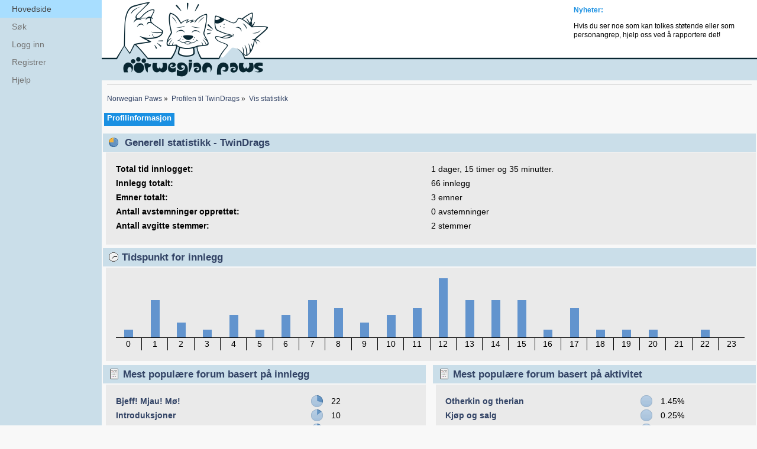

--- FILE ---
content_type: text/html; charset=UTF-8
request_url: https://www.norwegianpaws.org/forum/index.php?action=profile;area=statistics;u=6445
body_size: 3016
content:
<!DOCTYPE html PUBLIC "-//W3C//DTD XHTML 1.0 Transitional//EN" "http://www.w3.org/TR/xhtml1/DTD/xhtml1-transitional.dtd">
<html xmlns="http://www.w3.org/1999/xhtml">
<head>
	<link rel="stylesheet" type="text/css" href="https://www.norwegianpaws.org/forum/Themes/SampleAzure_SMF2/css/index.css?fin20" />
	<link rel="stylesheet" type="text/css" href="/forum/Themes/default/css/webkit.css" />
	<script type="text/javascript" src="/forum/Themes/default/scripts/script.js?fin20"></script>
	<script type="text/javascript" src="https://www.norwegianpaws.org/forum/Themes/SampleAzure_SMF2/scripts/theme.js?fin20"></script>
	<script type="text/javascript"><!-- // --><![CDATA[
		var smf_theme_url = "https://www.norwegianpaws.org/forum/Themes/SampleAzure_SMF2";
		var smf_default_theme_url = "/forum/Themes/default";
		var smf_images_url = "https://www.norwegianpaws.org/forum/Themes/SampleAzure_SMF2/images";
		var smf_scripturl = "https://www.norwegianpaws.org/forum/index.php?PHPSESSID=f8605ae61765531858c0093d49d87da9&amp;";
		var smf_iso_case_folding = false;
		var smf_charset = "UTF-8";
		var ajax_notification_text = "Laster...";
		var ajax_notification_cancel_text = "Avbryt";
	// ]]></script>
	<meta http-equiv="Content-Type" content="text/html; charset=UTF-8" />
	<meta name="description" content="Brukerstatistikk for:  TwinDrags" />
	<link rel="icon" type="image/png" href="favicon.gif">
	<title>Brukerstatistikk for:  TwinDrags</title>
	<link rel="help" href="https://www.norwegianpaws.org/forum/index.php?PHPSESSID=f8605ae61765531858c0093d49d87da9&amp;action=help" />
	<link rel="search" href="https://www.norwegianpaws.org/forum/index.php?PHPSESSID=f8605ae61765531858c0093d49d87da9&amp;action=search" />
	<link rel="contents" href="https://www.norwegianpaws.org/forum/index.php?PHPSESSID=f8605ae61765531858c0093d49d87da9&amp;" />
	<link rel="alternate" type="application/rss+xml" title="Norwegian Paws - RSS" href="https://www.norwegianpaws.org/forum/index.php?PHPSESSID=f8605ae61765531858c0093d49d87da9&amp;type=rss;action=.xml" />


</head>
<body>

	<div class="logo">
		<div class="logo_inner"  style="width: 90%">
			<div class="logo_content">
				<div class="logo_image">
				<a href="https://www.norwegianpaws.org/forum/index.php?PHPSESSID=f8605ae61765531858c0093d49d87da9&amp;"><img src="https://www.norwegianpaws.org/forum/Themes/SampleAzure_SMF2/images/smflogo.png" alt="Norwegian Paws" /></a>
				</div>
			</div>
		</div>
					<div class="news_box">	
					<h2>Nyheter: </h2>
					<p>Hvis du ser noe som kan tolkes støtende eller som personangrep, hjelp oss ved å rapportere det!</p>
					</div>
			

	</div>
	
	<div class="nav_bar">
		<div class="nav_bar_inner">
			<div class="nav_bar_content">
				
				
				
					<div class="nav_bar_item active " id="button_home">	
					<a class="nav_bar_item_link active " href="https://www.norwegianpaws.org/forum/index.php?PHPSESSID=f8605ae61765531858c0093d49d87da9&amp;">						
							Hovedside
					</a>
					</div>
				
				
				
				
				
					<div class="nav_bar_item" id="button_search">	
					<a class="nav_bar_item_link" href="https://www.norwegianpaws.org/forum/index.php?PHPSESSID=f8605ae61765531858c0093d49d87da9&amp;action=search">						
							Søk
					</a>
					</div>
				
				
				
				
				
					<div class="nav_bar_item" id="button_login">	
					<a class="nav_bar_item_link" href="https://www.norwegianpaws.org/forum/index.php?PHPSESSID=f8605ae61765531858c0093d49d87da9&amp;action=login">						
							Logg inn
					</a>
					</div>
				
				
				
				
				
					<div class="nav_bar_item" id="button_register">	
					<a class="nav_bar_item_link" href="https://www.norwegianpaws.org/forum/index.php?PHPSESSID=f8605ae61765531858c0093d49d87da9&amp;action=register">						
							Registrer
					</a>
					</div>
				
				
				
				
				
					<div class="nav_bar_item" id="button_help">	
					<a class="nav_bar_item_link" href="https://www.norwegianpaws.org/forum/index.php?PHPSESSID=f8605ae61765531858c0093d49d87da9&amp;action=help">						
							Hjelp
					</a>
					</div>
				
				
				
			</div>
		</div>
	</div>

			
			
<div id="wrappernot" style="width: 90%"> 
	
</div>
<div id="wrapper">
	<div id="content_section"><div class="frame">
		<div id="main_content_section">
	<div class="navigate_section">
		<ul>
			<li>
				<a href="https://www.norwegianpaws.org/forum/index.php?PHPSESSID=f8605ae61765531858c0093d49d87da9&amp;"><span>Norwegian Paws</span></a> &#187;
			</li>
			<li>
				<a href="https://www.norwegianpaws.org/forum/index.php?PHPSESSID=f8605ae61765531858c0093d49d87da9&amp;action=profile;u=6445"><span>Profilen til TwinDrags</span></a> &#187;
			</li>
			<li class="last">
				<a href="https://www.norwegianpaws.org/forum/index.php?PHPSESSID=f8605ae61765531858c0093d49d87da9&amp;action=profile;u=6445;area=statistics"><span>Vis statistikk</span></a>
			</li>
		</ul>
	</div>
<div id="admin_menu">
	<ul class="dropmenu" id="dropdown_menu_1">
			<li><a class="active firstlevel" href="#"><span class="firstlevel">Profilinformasjon</span></a>
				<ul>
					<li>
						<a href="https://www.norwegianpaws.org/forum/index.php?PHPSESSID=f8605ae61765531858c0093d49d87da9&amp;action=profile;area=summary;u=6445"><span>Oppsummering</span></a>
					</li>
					<li>
						<a class="chosen" href="https://www.norwegianpaws.org/forum/index.php?PHPSESSID=f8605ae61765531858c0093d49d87da9&amp;action=profile;area=statistics;u=6445"><span>Vis statistikk</span></a>
					</li>
					<li>
						<a href="https://www.norwegianpaws.org/forum/index.php?PHPSESSID=f8605ae61765531858c0093d49d87da9&amp;action=profile;area=showposts;u=6445"><span>Vis innlegg...</span></a>
						<ul>
							<li>
								<a href="https://www.norwegianpaws.org/forum/index.php?PHPSESSID=f8605ae61765531858c0093d49d87da9&amp;action=profile;area=showposts;sa=messages;u=6445"><span>Meldinger</span></a>
							</li>
							<li>
								<a href="https://www.norwegianpaws.org/forum/index.php?PHPSESSID=f8605ae61765531858c0093d49d87da9&amp;action=profile;area=showposts;sa=topics;u=6445"><span>Emner</span></a>
							</li>
							<li>
								<a href="https://www.norwegianpaws.org/forum/index.php?PHPSESSID=f8605ae61765531858c0093d49d87da9&amp;action=profile;area=showposts;sa=attach;u=6445"><span>Vedlegg</span></a>
							</li>
						</ul>
					</li>
				</ul>
			</li>
	</ul>
</div>
<div id="admin_content">
	<script type="text/javascript" src="/forum/Themes/default/scripts/profile.js"></script>
	<script type="text/javascript"><!-- // --><![CDATA[
		disableAutoComplete();
	// ]]></script>
	<div id="profileview">
		<div id="generalstats">
			<div class="cat_bar">
				<h3 class="catbg">
					<span class="ie6_header floatleft"><img src="https://www.norwegianpaws.org/forum/Themes/SampleAzure_SMF2/images/stats_info.gif" alt="" class="icon" />
					Generell statistikk - TwinDrags
					</span>
				</h3>
			</div>
			<div class="windowbg2">
				<span class="topslice"><span></span></span>
				<div class="content">
					<dl>
						<dt>Total tid innlogget:</dt>
						<dd>1 dager, 15 timer og 35 minutter.</dd>
						<dt>Innlegg totalt:</dt>
						<dd>66 innlegg</dd>
						<dt>Emner totalt:</dt>
						<dd>3 emner</dd>
						<dt>Antall avstemninger opprettet:</dt>
						<dd>0 avstemninger</dd>
						<dt>Antall avgitte stemmer:</dt>
						<dd>2 stemmer</dd>
					</dl>
				</div>
				<span class="botslice"><span></span></span>
			</div>
		</div>
		<div id="activitytime" class="flow_hidden">
			<div class="cat_bar">
				<h3 class="catbg">
				<span class="ie6_header floatleft"><img src="https://www.norwegianpaws.org/forum/Themes/SampleAzure_SMF2/images/stats_history.gif" alt="" class="icon" />Tidspunkt for innlegg</span>
				</h3>
			</div>
			<div class="windowbg2">
				<span class="topslice"><span></span></span>
				<div class="content">
					<ul class="activity_stats flow_hidden">
						<li>
							<div class="bar" style="padding-top: 87px;" title="1 innlegg (2%)">
								<div style="height: 13px;">
									<span>1 innlegg (2%)</span>
								</div>
							</div>
							<span class="stats_hour">0</span>
						</li>
						<li>
							<div class="bar" style="padding-top: 37px;" title="5 innlegg (8%)">
								<div style="height: 63px;">
									<span>5 innlegg (8%)</span>
								</div>
							</div>
							<span class="stats_hour">1</span>
						</li>
						<li>
							<div class="bar" style="padding-top: 75px;" title="2 innlegg (3%)">
								<div style="height: 25px;">
									<span>2 innlegg (3%)</span>
								</div>
							</div>
							<span class="stats_hour">2</span>
						</li>
						<li>
							<div class="bar" style="padding-top: 87px;" title="1 innlegg (2%)">
								<div style="height: 13px;">
									<span>1 innlegg (2%)</span>
								</div>
							</div>
							<span class="stats_hour">3</span>
						</li>
						<li>
							<div class="bar" style="padding-top: 62px;" title="3 innlegg (5%)">
								<div style="height: 38px;">
									<span>3 innlegg (5%)</span>
								</div>
							</div>
							<span class="stats_hour">4</span>
						</li>
						<li>
							<div class="bar" style="padding-top: 87px;" title="1 innlegg (2%)">
								<div style="height: 13px;">
									<span>1 innlegg (2%)</span>
								</div>
							</div>
							<span class="stats_hour">5</span>
						</li>
						<li>
							<div class="bar" style="padding-top: 62px;" title="3 innlegg (5%)">
								<div style="height: 38px;">
									<span>3 innlegg (5%)</span>
								</div>
							</div>
							<span class="stats_hour">6</span>
						</li>
						<li>
							<div class="bar" style="padding-top: 37px;" title="5 innlegg (8%)">
								<div style="height: 63px;">
									<span>5 innlegg (8%)</span>
								</div>
							</div>
							<span class="stats_hour">7</span>
						</li>
						<li>
							<div class="bar" style="padding-top: 50px;" title="4 innlegg (6%)">
								<div style="height: 50px;">
									<span>4 innlegg (6%)</span>
								</div>
							</div>
							<span class="stats_hour">8</span>
						</li>
						<li>
							<div class="bar" style="padding-top: 75px;" title="2 innlegg (3%)">
								<div style="height: 25px;">
									<span>2 innlegg (3%)</span>
								</div>
							</div>
							<span class="stats_hour">9</span>
						</li>
						<li>
							<div class="bar" style="padding-top: 62px;" title="3 innlegg (5%)">
								<div style="height: 38px;">
									<span>3 innlegg (5%)</span>
								</div>
							</div>
							<span class="stats_hour">10</span>
						</li>
						<li>
							<div class="bar" style="padding-top: 50px;" title="4 innlegg (6%)">
								<div style="height: 50px;">
									<span>4 innlegg (6%)</span>
								</div>
							</div>
							<span class="stats_hour">11</span>
						</li>
						<li>
							<div class="bar" style="padding-top: 0px;" title="8 innlegg (12%)">
								<div style="height: 100px;">
									<span>8 innlegg (12%)</span>
								</div>
							</div>
							<span class="stats_hour">12</span>
						</li>
						<li>
							<div class="bar" style="padding-top: 37px;" title="5 innlegg (8%)">
								<div style="height: 63px;">
									<span>5 innlegg (8%)</span>
								</div>
							</div>
							<span class="stats_hour">13</span>
						</li>
						<li>
							<div class="bar" style="padding-top: 37px;" title="5 innlegg (8%)">
								<div style="height: 63px;">
									<span>5 innlegg (8%)</span>
								</div>
							</div>
							<span class="stats_hour">14</span>
						</li>
						<li>
							<div class="bar" style="padding-top: 37px;" title="5 innlegg (8%)">
								<div style="height: 63px;">
									<span>5 innlegg (8%)</span>
								</div>
							</div>
							<span class="stats_hour">15</span>
						</li>
						<li>
							<div class="bar" style="padding-top: 87px;" title="1 innlegg (2%)">
								<div style="height: 13px;">
									<span>1 innlegg (2%)</span>
								</div>
							</div>
							<span class="stats_hour">16</span>
						</li>
						<li>
							<div class="bar" style="padding-top: 50px;" title="4 innlegg (6%)">
								<div style="height: 50px;">
									<span>4 innlegg (6%)</span>
								</div>
							</div>
							<span class="stats_hour">17</span>
						</li>
						<li>
							<div class="bar" style="padding-top: 87px;" title="1 innlegg (2%)">
								<div style="height: 13px;">
									<span>1 innlegg (2%)</span>
								</div>
							</div>
							<span class="stats_hour">18</span>
						</li>
						<li>
							<div class="bar" style="padding-top: 87px;" title="1 innlegg (2%)">
								<div style="height: 13px;">
									<span>1 innlegg (2%)</span>
								</div>
							</div>
							<span class="stats_hour">19</span>
						</li>
						<li>
							<div class="bar" style="padding-top: 87px;" title="1 innlegg (2%)">
								<div style="height: 13px;">
									<span>1 innlegg (2%)</span>
								</div>
							</div>
							<span class="stats_hour">20</span>
						</li>
						<li>
							<div class="bar" style="padding-top: 100px;" title="0 innlegg (0%)">
								<div style="height: 0px;">
									<span>0 innlegg (0%)</span>
								</div>
							</div>
							<span class="stats_hour">21</span>
						</li>
						<li>
							<div class="bar" style="padding-top: 87px;" title="1 innlegg (2%)">
								<div style="height: 13px;">
									<span>1 innlegg (2%)</span>
								</div>
							</div>
							<span class="stats_hour">22</span>
						</li>
						<li class="last">
							<div class="bar" style="padding-top: 100px;" title="0 innlegg (0%)">
								<div style="height: 0px;">
									<span>0 innlegg (0%)</span>
								</div>
							</div>
							<span class="stats_hour">23</span>
						</li>

					</ul>
					<span class="clear" />
				</div>
				<span class="botslice"><span></span></span>
			</div>
		</div>
		<div class="flow_hidden">
			<div id="popularposts">
				<div class="cat_bar">
					<h3 class="catbg">
						<span class="ie6_header floatleft"><img src="https://www.norwegianpaws.org/forum/Themes/SampleAzure_SMF2/images/stats_replies.gif" alt="" class="icon" />Mest populære forum basert på innlegg</span>
					</h3>
				</div>
				<div class="windowbg2">
					<span class="topslice"><span></span></span>
					<div class="content">
						<dl>
							<dt><a href="https://www.norwegianpaws.org/forum/index.php?PHPSESSID=f8605ae61765531858c0093d49d87da9&amp;board=1.0">Bjeff! Mjau! Mø!</a></dt>
							<dd>
								<div class="profile_pie" style="background-position: -120px 0;" title="22 innlegg av medlemmets 66 innlegg (33.33%)">
									22 innlegg av medlemmets 66 innlegg (33.33%)
								</div>
								<span>22</span>
							</dd>
							<dt><a href="https://www.norwegianpaws.org/forum/index.php?PHPSESSID=f8605ae61765531858c0093d49d87da9&amp;board=3.0">Introduksjoner</a></dt>
							<dd>
								<div class="profile_pie" style="background-position: -60px 0;" title="10 innlegg av medlemmets 66 innlegg (15.15%)">
									10 innlegg av medlemmets 66 innlegg (15.15%)
								</div>
								<span>10</span>
							</dd>
							<dt><a href="https://www.norwegianpaws.org/forum/index.php?PHPSESSID=f8605ae61765531858c0093d49d87da9&amp;board=38.0">Spill</a></dt>
							<dd>
								<div class="profile_pie" style="background-position: -20px 0;" title="5 innlegg av medlemmets 66 innlegg (7.58%)">
									5 innlegg av medlemmets 66 innlegg (7.58%)
								</div>
								<span>5</span>
							</dd>
							<dt><a href="https://www.norwegianpaws.org/forum/index.php?PHPSESSID=f8605ae61765531858c0093d49d87da9&amp;board=21.0">Fursona</a></dt>
							<dd>
								<div class="profile_pie" style="background-position: -0px 0;" title="3 innlegg av medlemmets 66 innlegg (4.55%)">
									3 innlegg av medlemmets 66 innlegg (4.55%)
								</div>
								<span>3</span>
							</dd>
							<dt><a href="https://www.norwegianpaws.org/forum/index.php?PHPSESSID=f8605ae61765531858c0093d49d87da9&amp;board=5.0">Forumsnakk</a></dt>
							<dd>
								<div class="profile_pie" style="background-position: -0px 0;" title="2 innlegg av medlemmets 66 innlegg (3.03%)">
									2 innlegg av medlemmets 66 innlegg (3.03%)
								</div>
								<span>2</span>
							</dd>
							<dt><a href="https://www.norwegianpaws.org/forum/index.php?PHPSESSID=f8605ae61765531858c0093d49d87da9&amp;board=7.0">Pelskunst</a></dt>
							<dd>
								<div class="profile_pie" style="background-position: -0px 0;" title="2 innlegg av medlemmets 66 innlegg (3.03%)">
									2 innlegg av medlemmets 66 innlegg (3.03%)
								</div>
								<span>2</span>
							</dd>
							<dt><a href="https://www.norwegianpaws.org/forum/index.php?PHPSESSID=f8605ae61765531858c0093d49d87da9&amp;board=20.0">Privat portefølje</a></dt>
							<dd>
								<div class="profile_pie" style="background-position: -0px 0;" title="2 innlegg av medlemmets 66 innlegg (3.03%)">
									2 innlegg av medlemmets 66 innlegg (3.03%)
								</div>
								<span>2</span>
							</dd>
							<dt><a href="https://www.norwegianpaws.org/forum/index.php?PHPSESSID=f8605ae61765531858c0093d49d87da9&amp;board=22.0">Gaver</a></dt>
							<dd>
								<div class="profile_pie" style="background-position: -0px 0;" title="2 innlegg av medlemmets 66 innlegg (3.03%)">
									2 innlegg av medlemmets 66 innlegg (3.03%)
								</div>
								<span>2</span>
							</dd>
							<dt><a href="https://www.norwegianpaws.org/forum/index.php?PHPSESSID=f8605ae61765531858c0093d49d87da9&amp;board=51.0">Otherkin og therian</a></dt>
							<dd>
								<div class="profile_pie" style="background-position: -0px 0;" title="1 innlegg av medlemmets 66 innlegg (1.52%)">
									1 innlegg av medlemmets 66 innlegg (1.52%)
								</div>
								<span>1</span>
							</dd>
							<dt><a href="https://www.norwegianpaws.org/forum/index.php?PHPSESSID=f8605ae61765531858c0093d49d87da9&amp;board=8.0">Underholdning</a></dt>
							<dd>
								<div class="profile_pie" style="background-position: -0px 0;" title="1 innlegg av medlemmets 66 innlegg (1.52%)">
									1 innlegg av medlemmets 66 innlegg (1.52%)
								</div>
								<span>1</span>
							</dd>
						</dl>
					</div>
					<span class="botslice"><span></span></span>
				</div>
			</div>
			<div id="popularactivity">
				<div class="cat_bar">
					<h3 class="catbg">
					<span class="ie6_header floatleft"><img src="https://www.norwegianpaws.org/forum/Themes/SampleAzure_SMF2/images/stats_replies.gif" alt="" class="icon" />Mest populære forum basert på aktivitet</span>
					</h3>
				</div>
				<div class="windowbg2">
					<span class="topslice"><span></span></span>
					<div class="content">
						<dl>
							<dt><a href="https://www.norwegianpaws.org/forum/index.php?PHPSESSID=f8605ae61765531858c0093d49d87da9&amp;board=51.0">Otherkin og therian</a></dt>
							<dd>
								<div class="profile_pie" style="background-position: -0px 0;" title="1 innlegg av forumets 69 innlegg (1.45%)">
									1 innlegg av forumets 69 innlegg (1.45%)
								</div>
								<span>1.45%</span>
							</dd>
							<dt><a href="https://www.norwegianpaws.org/forum/index.php?PHPSESSID=f8605ae61765531858c0093d49d87da9&amp;board=23.0">Kjøp og salg</a></dt>
							<dd>
								<div class="profile_pie" style="background-position: -0px 0;" title="1 innlegg av forumets 402 innlegg (0.25%)">
									1 innlegg av forumets 402 innlegg (0.25%)
								</div>
								<span>0.25%</span>
							</dd>
							<dt><a href="https://www.norwegianpaws.org/forum/index.php?PHPSESSID=f8605ae61765531858c0093d49d87da9&amp;board=11.0">Tøydyr</a></dt>
							<dd>
								<div class="profile_pie" style="background-position: -0px 0;" title="1 innlegg av forumets 422 innlegg (0.24%)">
									1 innlegg av forumets 422 innlegg (0.24%)
								</div>
								<span>0.24%</span>
							</dd>
							<dt><a href="https://www.norwegianpaws.org/forum/index.php?PHPSESSID=f8605ae61765531858c0093d49d87da9&amp;board=21.0">Fursona</a></dt>
							<dd>
								<div class="profile_pie" style="background-position: -0px 0;" title="3 innlegg av forumets 1619 innlegg (0.19%)">
									3 innlegg av forumets 1619 innlegg (0.19%)
								</div>
								<span>0.19%</span>
							</dd>
							<dt><a href="https://www.norwegianpaws.org/forum/index.php?PHPSESSID=f8605ae61765531858c0093d49d87da9&amp;board=5.0">Forumsnakk</a></dt>
							<dd>
								<div class="profile_pie" style="background-position: -0px 0;" title="2 innlegg av forumets 1321 innlegg (0.15%)">
									2 innlegg av forumets 1321 innlegg (0.15%)
								</div>
								<span>0.15%</span>
							</dd>
							<dt><a href="https://www.norwegianpaws.org/forum/index.php?PHPSESSID=f8605ae61765531858c0093d49d87da9&amp;board=22.0">Gaver</a></dt>
							<dd>
								<div class="profile_pie" style="background-position: -0px 0;" title="2 innlegg av forumets 2483 innlegg (0.08%)">
									2 innlegg av forumets 2483 innlegg (0.08%)
								</div>
								<span>0.08%</span>
							</dd>
							<dt><a href="https://www.norwegianpaws.org/forum/index.php?PHPSESSID=f8605ae61765531858c0093d49d87da9&amp;board=38.0">Spill</a></dt>
							<dd>
								<div class="profile_pie" style="background-position: -0px 0;" title="5 innlegg av forumets 6757 innlegg (0.07%)">
									5 innlegg av forumets 6757 innlegg (0.07%)
								</div>
								<span>0.07%</span>
							</dd>
							<dt><a href="https://www.norwegianpaws.org/forum/index.php?PHPSESSID=f8605ae61765531858c0093d49d87da9&amp;board=3.0">Introduksjoner</a></dt>
							<dd>
								<div class="profile_pie" style="background-position: -0px 0;" title="10 innlegg av forumets 14564 innlegg (0.07%)">
									10 innlegg av forumets 14564 innlegg (0.07%)
								</div>
								<span>0.07%</span>
							</dd>
							<dt><a href="https://www.norwegianpaws.org/forum/index.php?PHPSESSID=f8605ae61765531858c0093d49d87da9&amp;board=7.0">Pelskunst</a></dt>
							<dd>
								<div class="profile_pie" style="background-position: -0px 0;" title="2 innlegg av forumets 3352 innlegg (0.06%)">
									2 innlegg av forumets 3352 innlegg (0.06%)
								</div>
								<span>0.06%</span>
							</dd>
							<dt><a href="https://www.norwegianpaws.org/forum/index.php?PHPSESSID=f8605ae61765531858c0093d49d87da9&amp;board=20.0">Privat portefølje</a></dt>
							<dd>
								<div class="profile_pie" style="background-position: -0px 0;" title="2 innlegg av forumets 3459 innlegg (0.06%)">
									2 innlegg av forumets 3459 innlegg (0.06%)
								</div>
								<span>0.06%</span>
							</dd>
						</dl>
					</div>
					<span class="botslice"><span></span></span>
				</div>
			</div>
		</div>
	</div>
	<br class="clear" />
</div>
		</div>
	</div></div>
	<div id="footer_section"><div class="frame">
		<ul class="reset">
			<li>Theme designed by CrimeS, modified by Aikho</li>
			<li class="copyright">
			<span class="smalltext" style="display: inline; visibility: visible; font-family: Verdana, Arial, sans-serif;"><a href="https://www.norwegianpaws.org/forum/index.php?PHPSESSID=f8605ae61765531858c0093d49d87da9&amp;action=credits" title="Simple Machines Forum" target="_blank" class="new_win">SMF 2.0.15</a> |
 <a href="http://www.simplemachines.org/about/smf/license.php" title="License" target="_blank" class="new_win">SMF &copy; 2011</a>, <a href="http://www.simplemachines.org" title="Simple Machines" target="_blank" class="new_win">Simple Machines</a>
			</span></li>
			<li><a id="button_xhtml" href="http://validator.w3.org/check?uri=referer" target="_blank" class="new_win" title="XHTML 1.0 godkjent!"><span>XHTML</span></a></li>
			<li><a id="button_rss" href="https://www.norwegianpaws.org/forum/index.php?PHPSESSID=f8605ae61765531858c0093d49d87da9&amp;action=.xml;type=rss" class="new_win"><span>RSS</span></a></li>
			<li class="last"><a id="button_wap2" href="https://www.norwegianpaws.org/forum/index.php?PHPSESSID=f8605ae61765531858c0093d49d87da9&amp;wap2" class="new_win"><span>WAP2</span></a></li>
		</ul>
	</div></div>
</div>
</body></html>